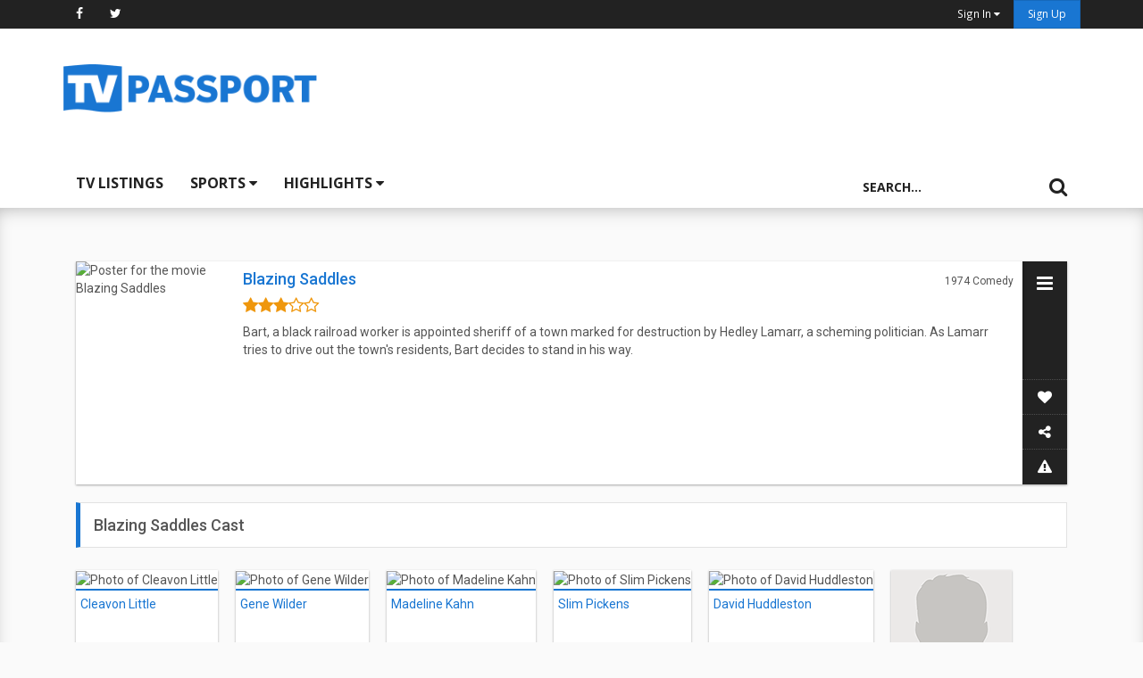

--- FILE ---
content_type: text/html; charset=utf-8
request_url: https://www.google.com/recaptcha/api2/anchor?ar=1&k=6Ld0jbsUAAAAABp6b1eCL5rF6Y3unmBCi8cndEM2&co=aHR0cHM6Ly93d3cudHZwYXNzcG9ydC5jb206NDQz&hl=en&v=PoyoqOPhxBO7pBk68S4YbpHZ&size=normal&anchor-ms=20000&execute-ms=30000&cb=mphe5n881hnu
body_size: 49525
content:
<!DOCTYPE HTML><html dir="ltr" lang="en"><head><meta http-equiv="Content-Type" content="text/html; charset=UTF-8">
<meta http-equiv="X-UA-Compatible" content="IE=edge">
<title>reCAPTCHA</title>
<style type="text/css">
/* cyrillic-ext */
@font-face {
  font-family: 'Roboto';
  font-style: normal;
  font-weight: 400;
  font-stretch: 100%;
  src: url(//fonts.gstatic.com/s/roboto/v48/KFO7CnqEu92Fr1ME7kSn66aGLdTylUAMa3GUBHMdazTgWw.woff2) format('woff2');
  unicode-range: U+0460-052F, U+1C80-1C8A, U+20B4, U+2DE0-2DFF, U+A640-A69F, U+FE2E-FE2F;
}
/* cyrillic */
@font-face {
  font-family: 'Roboto';
  font-style: normal;
  font-weight: 400;
  font-stretch: 100%;
  src: url(//fonts.gstatic.com/s/roboto/v48/KFO7CnqEu92Fr1ME7kSn66aGLdTylUAMa3iUBHMdazTgWw.woff2) format('woff2');
  unicode-range: U+0301, U+0400-045F, U+0490-0491, U+04B0-04B1, U+2116;
}
/* greek-ext */
@font-face {
  font-family: 'Roboto';
  font-style: normal;
  font-weight: 400;
  font-stretch: 100%;
  src: url(//fonts.gstatic.com/s/roboto/v48/KFO7CnqEu92Fr1ME7kSn66aGLdTylUAMa3CUBHMdazTgWw.woff2) format('woff2');
  unicode-range: U+1F00-1FFF;
}
/* greek */
@font-face {
  font-family: 'Roboto';
  font-style: normal;
  font-weight: 400;
  font-stretch: 100%;
  src: url(//fonts.gstatic.com/s/roboto/v48/KFO7CnqEu92Fr1ME7kSn66aGLdTylUAMa3-UBHMdazTgWw.woff2) format('woff2');
  unicode-range: U+0370-0377, U+037A-037F, U+0384-038A, U+038C, U+038E-03A1, U+03A3-03FF;
}
/* math */
@font-face {
  font-family: 'Roboto';
  font-style: normal;
  font-weight: 400;
  font-stretch: 100%;
  src: url(//fonts.gstatic.com/s/roboto/v48/KFO7CnqEu92Fr1ME7kSn66aGLdTylUAMawCUBHMdazTgWw.woff2) format('woff2');
  unicode-range: U+0302-0303, U+0305, U+0307-0308, U+0310, U+0312, U+0315, U+031A, U+0326-0327, U+032C, U+032F-0330, U+0332-0333, U+0338, U+033A, U+0346, U+034D, U+0391-03A1, U+03A3-03A9, U+03B1-03C9, U+03D1, U+03D5-03D6, U+03F0-03F1, U+03F4-03F5, U+2016-2017, U+2034-2038, U+203C, U+2040, U+2043, U+2047, U+2050, U+2057, U+205F, U+2070-2071, U+2074-208E, U+2090-209C, U+20D0-20DC, U+20E1, U+20E5-20EF, U+2100-2112, U+2114-2115, U+2117-2121, U+2123-214F, U+2190, U+2192, U+2194-21AE, U+21B0-21E5, U+21F1-21F2, U+21F4-2211, U+2213-2214, U+2216-22FF, U+2308-230B, U+2310, U+2319, U+231C-2321, U+2336-237A, U+237C, U+2395, U+239B-23B7, U+23D0, U+23DC-23E1, U+2474-2475, U+25AF, U+25B3, U+25B7, U+25BD, U+25C1, U+25CA, U+25CC, U+25FB, U+266D-266F, U+27C0-27FF, U+2900-2AFF, U+2B0E-2B11, U+2B30-2B4C, U+2BFE, U+3030, U+FF5B, U+FF5D, U+1D400-1D7FF, U+1EE00-1EEFF;
}
/* symbols */
@font-face {
  font-family: 'Roboto';
  font-style: normal;
  font-weight: 400;
  font-stretch: 100%;
  src: url(//fonts.gstatic.com/s/roboto/v48/KFO7CnqEu92Fr1ME7kSn66aGLdTylUAMaxKUBHMdazTgWw.woff2) format('woff2');
  unicode-range: U+0001-000C, U+000E-001F, U+007F-009F, U+20DD-20E0, U+20E2-20E4, U+2150-218F, U+2190, U+2192, U+2194-2199, U+21AF, U+21E6-21F0, U+21F3, U+2218-2219, U+2299, U+22C4-22C6, U+2300-243F, U+2440-244A, U+2460-24FF, U+25A0-27BF, U+2800-28FF, U+2921-2922, U+2981, U+29BF, U+29EB, U+2B00-2BFF, U+4DC0-4DFF, U+FFF9-FFFB, U+10140-1018E, U+10190-1019C, U+101A0, U+101D0-101FD, U+102E0-102FB, U+10E60-10E7E, U+1D2C0-1D2D3, U+1D2E0-1D37F, U+1F000-1F0FF, U+1F100-1F1AD, U+1F1E6-1F1FF, U+1F30D-1F30F, U+1F315, U+1F31C, U+1F31E, U+1F320-1F32C, U+1F336, U+1F378, U+1F37D, U+1F382, U+1F393-1F39F, U+1F3A7-1F3A8, U+1F3AC-1F3AF, U+1F3C2, U+1F3C4-1F3C6, U+1F3CA-1F3CE, U+1F3D4-1F3E0, U+1F3ED, U+1F3F1-1F3F3, U+1F3F5-1F3F7, U+1F408, U+1F415, U+1F41F, U+1F426, U+1F43F, U+1F441-1F442, U+1F444, U+1F446-1F449, U+1F44C-1F44E, U+1F453, U+1F46A, U+1F47D, U+1F4A3, U+1F4B0, U+1F4B3, U+1F4B9, U+1F4BB, U+1F4BF, U+1F4C8-1F4CB, U+1F4D6, U+1F4DA, U+1F4DF, U+1F4E3-1F4E6, U+1F4EA-1F4ED, U+1F4F7, U+1F4F9-1F4FB, U+1F4FD-1F4FE, U+1F503, U+1F507-1F50B, U+1F50D, U+1F512-1F513, U+1F53E-1F54A, U+1F54F-1F5FA, U+1F610, U+1F650-1F67F, U+1F687, U+1F68D, U+1F691, U+1F694, U+1F698, U+1F6AD, U+1F6B2, U+1F6B9-1F6BA, U+1F6BC, U+1F6C6-1F6CF, U+1F6D3-1F6D7, U+1F6E0-1F6EA, U+1F6F0-1F6F3, U+1F6F7-1F6FC, U+1F700-1F7FF, U+1F800-1F80B, U+1F810-1F847, U+1F850-1F859, U+1F860-1F887, U+1F890-1F8AD, U+1F8B0-1F8BB, U+1F8C0-1F8C1, U+1F900-1F90B, U+1F93B, U+1F946, U+1F984, U+1F996, U+1F9E9, U+1FA00-1FA6F, U+1FA70-1FA7C, U+1FA80-1FA89, U+1FA8F-1FAC6, U+1FACE-1FADC, U+1FADF-1FAE9, U+1FAF0-1FAF8, U+1FB00-1FBFF;
}
/* vietnamese */
@font-face {
  font-family: 'Roboto';
  font-style: normal;
  font-weight: 400;
  font-stretch: 100%;
  src: url(//fonts.gstatic.com/s/roboto/v48/KFO7CnqEu92Fr1ME7kSn66aGLdTylUAMa3OUBHMdazTgWw.woff2) format('woff2');
  unicode-range: U+0102-0103, U+0110-0111, U+0128-0129, U+0168-0169, U+01A0-01A1, U+01AF-01B0, U+0300-0301, U+0303-0304, U+0308-0309, U+0323, U+0329, U+1EA0-1EF9, U+20AB;
}
/* latin-ext */
@font-face {
  font-family: 'Roboto';
  font-style: normal;
  font-weight: 400;
  font-stretch: 100%;
  src: url(//fonts.gstatic.com/s/roboto/v48/KFO7CnqEu92Fr1ME7kSn66aGLdTylUAMa3KUBHMdazTgWw.woff2) format('woff2');
  unicode-range: U+0100-02BA, U+02BD-02C5, U+02C7-02CC, U+02CE-02D7, U+02DD-02FF, U+0304, U+0308, U+0329, U+1D00-1DBF, U+1E00-1E9F, U+1EF2-1EFF, U+2020, U+20A0-20AB, U+20AD-20C0, U+2113, U+2C60-2C7F, U+A720-A7FF;
}
/* latin */
@font-face {
  font-family: 'Roboto';
  font-style: normal;
  font-weight: 400;
  font-stretch: 100%;
  src: url(//fonts.gstatic.com/s/roboto/v48/KFO7CnqEu92Fr1ME7kSn66aGLdTylUAMa3yUBHMdazQ.woff2) format('woff2');
  unicode-range: U+0000-00FF, U+0131, U+0152-0153, U+02BB-02BC, U+02C6, U+02DA, U+02DC, U+0304, U+0308, U+0329, U+2000-206F, U+20AC, U+2122, U+2191, U+2193, U+2212, U+2215, U+FEFF, U+FFFD;
}
/* cyrillic-ext */
@font-face {
  font-family: 'Roboto';
  font-style: normal;
  font-weight: 500;
  font-stretch: 100%;
  src: url(//fonts.gstatic.com/s/roboto/v48/KFO7CnqEu92Fr1ME7kSn66aGLdTylUAMa3GUBHMdazTgWw.woff2) format('woff2');
  unicode-range: U+0460-052F, U+1C80-1C8A, U+20B4, U+2DE0-2DFF, U+A640-A69F, U+FE2E-FE2F;
}
/* cyrillic */
@font-face {
  font-family: 'Roboto';
  font-style: normal;
  font-weight: 500;
  font-stretch: 100%;
  src: url(//fonts.gstatic.com/s/roboto/v48/KFO7CnqEu92Fr1ME7kSn66aGLdTylUAMa3iUBHMdazTgWw.woff2) format('woff2');
  unicode-range: U+0301, U+0400-045F, U+0490-0491, U+04B0-04B1, U+2116;
}
/* greek-ext */
@font-face {
  font-family: 'Roboto';
  font-style: normal;
  font-weight: 500;
  font-stretch: 100%;
  src: url(//fonts.gstatic.com/s/roboto/v48/KFO7CnqEu92Fr1ME7kSn66aGLdTylUAMa3CUBHMdazTgWw.woff2) format('woff2');
  unicode-range: U+1F00-1FFF;
}
/* greek */
@font-face {
  font-family: 'Roboto';
  font-style: normal;
  font-weight: 500;
  font-stretch: 100%;
  src: url(//fonts.gstatic.com/s/roboto/v48/KFO7CnqEu92Fr1ME7kSn66aGLdTylUAMa3-UBHMdazTgWw.woff2) format('woff2');
  unicode-range: U+0370-0377, U+037A-037F, U+0384-038A, U+038C, U+038E-03A1, U+03A3-03FF;
}
/* math */
@font-face {
  font-family: 'Roboto';
  font-style: normal;
  font-weight: 500;
  font-stretch: 100%;
  src: url(//fonts.gstatic.com/s/roboto/v48/KFO7CnqEu92Fr1ME7kSn66aGLdTylUAMawCUBHMdazTgWw.woff2) format('woff2');
  unicode-range: U+0302-0303, U+0305, U+0307-0308, U+0310, U+0312, U+0315, U+031A, U+0326-0327, U+032C, U+032F-0330, U+0332-0333, U+0338, U+033A, U+0346, U+034D, U+0391-03A1, U+03A3-03A9, U+03B1-03C9, U+03D1, U+03D5-03D6, U+03F0-03F1, U+03F4-03F5, U+2016-2017, U+2034-2038, U+203C, U+2040, U+2043, U+2047, U+2050, U+2057, U+205F, U+2070-2071, U+2074-208E, U+2090-209C, U+20D0-20DC, U+20E1, U+20E5-20EF, U+2100-2112, U+2114-2115, U+2117-2121, U+2123-214F, U+2190, U+2192, U+2194-21AE, U+21B0-21E5, U+21F1-21F2, U+21F4-2211, U+2213-2214, U+2216-22FF, U+2308-230B, U+2310, U+2319, U+231C-2321, U+2336-237A, U+237C, U+2395, U+239B-23B7, U+23D0, U+23DC-23E1, U+2474-2475, U+25AF, U+25B3, U+25B7, U+25BD, U+25C1, U+25CA, U+25CC, U+25FB, U+266D-266F, U+27C0-27FF, U+2900-2AFF, U+2B0E-2B11, U+2B30-2B4C, U+2BFE, U+3030, U+FF5B, U+FF5D, U+1D400-1D7FF, U+1EE00-1EEFF;
}
/* symbols */
@font-face {
  font-family: 'Roboto';
  font-style: normal;
  font-weight: 500;
  font-stretch: 100%;
  src: url(//fonts.gstatic.com/s/roboto/v48/KFO7CnqEu92Fr1ME7kSn66aGLdTylUAMaxKUBHMdazTgWw.woff2) format('woff2');
  unicode-range: U+0001-000C, U+000E-001F, U+007F-009F, U+20DD-20E0, U+20E2-20E4, U+2150-218F, U+2190, U+2192, U+2194-2199, U+21AF, U+21E6-21F0, U+21F3, U+2218-2219, U+2299, U+22C4-22C6, U+2300-243F, U+2440-244A, U+2460-24FF, U+25A0-27BF, U+2800-28FF, U+2921-2922, U+2981, U+29BF, U+29EB, U+2B00-2BFF, U+4DC0-4DFF, U+FFF9-FFFB, U+10140-1018E, U+10190-1019C, U+101A0, U+101D0-101FD, U+102E0-102FB, U+10E60-10E7E, U+1D2C0-1D2D3, U+1D2E0-1D37F, U+1F000-1F0FF, U+1F100-1F1AD, U+1F1E6-1F1FF, U+1F30D-1F30F, U+1F315, U+1F31C, U+1F31E, U+1F320-1F32C, U+1F336, U+1F378, U+1F37D, U+1F382, U+1F393-1F39F, U+1F3A7-1F3A8, U+1F3AC-1F3AF, U+1F3C2, U+1F3C4-1F3C6, U+1F3CA-1F3CE, U+1F3D4-1F3E0, U+1F3ED, U+1F3F1-1F3F3, U+1F3F5-1F3F7, U+1F408, U+1F415, U+1F41F, U+1F426, U+1F43F, U+1F441-1F442, U+1F444, U+1F446-1F449, U+1F44C-1F44E, U+1F453, U+1F46A, U+1F47D, U+1F4A3, U+1F4B0, U+1F4B3, U+1F4B9, U+1F4BB, U+1F4BF, U+1F4C8-1F4CB, U+1F4D6, U+1F4DA, U+1F4DF, U+1F4E3-1F4E6, U+1F4EA-1F4ED, U+1F4F7, U+1F4F9-1F4FB, U+1F4FD-1F4FE, U+1F503, U+1F507-1F50B, U+1F50D, U+1F512-1F513, U+1F53E-1F54A, U+1F54F-1F5FA, U+1F610, U+1F650-1F67F, U+1F687, U+1F68D, U+1F691, U+1F694, U+1F698, U+1F6AD, U+1F6B2, U+1F6B9-1F6BA, U+1F6BC, U+1F6C6-1F6CF, U+1F6D3-1F6D7, U+1F6E0-1F6EA, U+1F6F0-1F6F3, U+1F6F7-1F6FC, U+1F700-1F7FF, U+1F800-1F80B, U+1F810-1F847, U+1F850-1F859, U+1F860-1F887, U+1F890-1F8AD, U+1F8B0-1F8BB, U+1F8C0-1F8C1, U+1F900-1F90B, U+1F93B, U+1F946, U+1F984, U+1F996, U+1F9E9, U+1FA00-1FA6F, U+1FA70-1FA7C, U+1FA80-1FA89, U+1FA8F-1FAC6, U+1FACE-1FADC, U+1FADF-1FAE9, U+1FAF0-1FAF8, U+1FB00-1FBFF;
}
/* vietnamese */
@font-face {
  font-family: 'Roboto';
  font-style: normal;
  font-weight: 500;
  font-stretch: 100%;
  src: url(//fonts.gstatic.com/s/roboto/v48/KFO7CnqEu92Fr1ME7kSn66aGLdTylUAMa3OUBHMdazTgWw.woff2) format('woff2');
  unicode-range: U+0102-0103, U+0110-0111, U+0128-0129, U+0168-0169, U+01A0-01A1, U+01AF-01B0, U+0300-0301, U+0303-0304, U+0308-0309, U+0323, U+0329, U+1EA0-1EF9, U+20AB;
}
/* latin-ext */
@font-face {
  font-family: 'Roboto';
  font-style: normal;
  font-weight: 500;
  font-stretch: 100%;
  src: url(//fonts.gstatic.com/s/roboto/v48/KFO7CnqEu92Fr1ME7kSn66aGLdTylUAMa3KUBHMdazTgWw.woff2) format('woff2');
  unicode-range: U+0100-02BA, U+02BD-02C5, U+02C7-02CC, U+02CE-02D7, U+02DD-02FF, U+0304, U+0308, U+0329, U+1D00-1DBF, U+1E00-1E9F, U+1EF2-1EFF, U+2020, U+20A0-20AB, U+20AD-20C0, U+2113, U+2C60-2C7F, U+A720-A7FF;
}
/* latin */
@font-face {
  font-family: 'Roboto';
  font-style: normal;
  font-weight: 500;
  font-stretch: 100%;
  src: url(//fonts.gstatic.com/s/roboto/v48/KFO7CnqEu92Fr1ME7kSn66aGLdTylUAMa3yUBHMdazQ.woff2) format('woff2');
  unicode-range: U+0000-00FF, U+0131, U+0152-0153, U+02BB-02BC, U+02C6, U+02DA, U+02DC, U+0304, U+0308, U+0329, U+2000-206F, U+20AC, U+2122, U+2191, U+2193, U+2212, U+2215, U+FEFF, U+FFFD;
}
/* cyrillic-ext */
@font-face {
  font-family: 'Roboto';
  font-style: normal;
  font-weight: 900;
  font-stretch: 100%;
  src: url(//fonts.gstatic.com/s/roboto/v48/KFO7CnqEu92Fr1ME7kSn66aGLdTylUAMa3GUBHMdazTgWw.woff2) format('woff2');
  unicode-range: U+0460-052F, U+1C80-1C8A, U+20B4, U+2DE0-2DFF, U+A640-A69F, U+FE2E-FE2F;
}
/* cyrillic */
@font-face {
  font-family: 'Roboto';
  font-style: normal;
  font-weight: 900;
  font-stretch: 100%;
  src: url(//fonts.gstatic.com/s/roboto/v48/KFO7CnqEu92Fr1ME7kSn66aGLdTylUAMa3iUBHMdazTgWw.woff2) format('woff2');
  unicode-range: U+0301, U+0400-045F, U+0490-0491, U+04B0-04B1, U+2116;
}
/* greek-ext */
@font-face {
  font-family: 'Roboto';
  font-style: normal;
  font-weight: 900;
  font-stretch: 100%;
  src: url(//fonts.gstatic.com/s/roboto/v48/KFO7CnqEu92Fr1ME7kSn66aGLdTylUAMa3CUBHMdazTgWw.woff2) format('woff2');
  unicode-range: U+1F00-1FFF;
}
/* greek */
@font-face {
  font-family: 'Roboto';
  font-style: normal;
  font-weight: 900;
  font-stretch: 100%;
  src: url(//fonts.gstatic.com/s/roboto/v48/KFO7CnqEu92Fr1ME7kSn66aGLdTylUAMa3-UBHMdazTgWw.woff2) format('woff2');
  unicode-range: U+0370-0377, U+037A-037F, U+0384-038A, U+038C, U+038E-03A1, U+03A3-03FF;
}
/* math */
@font-face {
  font-family: 'Roboto';
  font-style: normal;
  font-weight: 900;
  font-stretch: 100%;
  src: url(//fonts.gstatic.com/s/roboto/v48/KFO7CnqEu92Fr1ME7kSn66aGLdTylUAMawCUBHMdazTgWw.woff2) format('woff2');
  unicode-range: U+0302-0303, U+0305, U+0307-0308, U+0310, U+0312, U+0315, U+031A, U+0326-0327, U+032C, U+032F-0330, U+0332-0333, U+0338, U+033A, U+0346, U+034D, U+0391-03A1, U+03A3-03A9, U+03B1-03C9, U+03D1, U+03D5-03D6, U+03F0-03F1, U+03F4-03F5, U+2016-2017, U+2034-2038, U+203C, U+2040, U+2043, U+2047, U+2050, U+2057, U+205F, U+2070-2071, U+2074-208E, U+2090-209C, U+20D0-20DC, U+20E1, U+20E5-20EF, U+2100-2112, U+2114-2115, U+2117-2121, U+2123-214F, U+2190, U+2192, U+2194-21AE, U+21B0-21E5, U+21F1-21F2, U+21F4-2211, U+2213-2214, U+2216-22FF, U+2308-230B, U+2310, U+2319, U+231C-2321, U+2336-237A, U+237C, U+2395, U+239B-23B7, U+23D0, U+23DC-23E1, U+2474-2475, U+25AF, U+25B3, U+25B7, U+25BD, U+25C1, U+25CA, U+25CC, U+25FB, U+266D-266F, U+27C0-27FF, U+2900-2AFF, U+2B0E-2B11, U+2B30-2B4C, U+2BFE, U+3030, U+FF5B, U+FF5D, U+1D400-1D7FF, U+1EE00-1EEFF;
}
/* symbols */
@font-face {
  font-family: 'Roboto';
  font-style: normal;
  font-weight: 900;
  font-stretch: 100%;
  src: url(//fonts.gstatic.com/s/roboto/v48/KFO7CnqEu92Fr1ME7kSn66aGLdTylUAMaxKUBHMdazTgWw.woff2) format('woff2');
  unicode-range: U+0001-000C, U+000E-001F, U+007F-009F, U+20DD-20E0, U+20E2-20E4, U+2150-218F, U+2190, U+2192, U+2194-2199, U+21AF, U+21E6-21F0, U+21F3, U+2218-2219, U+2299, U+22C4-22C6, U+2300-243F, U+2440-244A, U+2460-24FF, U+25A0-27BF, U+2800-28FF, U+2921-2922, U+2981, U+29BF, U+29EB, U+2B00-2BFF, U+4DC0-4DFF, U+FFF9-FFFB, U+10140-1018E, U+10190-1019C, U+101A0, U+101D0-101FD, U+102E0-102FB, U+10E60-10E7E, U+1D2C0-1D2D3, U+1D2E0-1D37F, U+1F000-1F0FF, U+1F100-1F1AD, U+1F1E6-1F1FF, U+1F30D-1F30F, U+1F315, U+1F31C, U+1F31E, U+1F320-1F32C, U+1F336, U+1F378, U+1F37D, U+1F382, U+1F393-1F39F, U+1F3A7-1F3A8, U+1F3AC-1F3AF, U+1F3C2, U+1F3C4-1F3C6, U+1F3CA-1F3CE, U+1F3D4-1F3E0, U+1F3ED, U+1F3F1-1F3F3, U+1F3F5-1F3F7, U+1F408, U+1F415, U+1F41F, U+1F426, U+1F43F, U+1F441-1F442, U+1F444, U+1F446-1F449, U+1F44C-1F44E, U+1F453, U+1F46A, U+1F47D, U+1F4A3, U+1F4B0, U+1F4B3, U+1F4B9, U+1F4BB, U+1F4BF, U+1F4C8-1F4CB, U+1F4D6, U+1F4DA, U+1F4DF, U+1F4E3-1F4E6, U+1F4EA-1F4ED, U+1F4F7, U+1F4F9-1F4FB, U+1F4FD-1F4FE, U+1F503, U+1F507-1F50B, U+1F50D, U+1F512-1F513, U+1F53E-1F54A, U+1F54F-1F5FA, U+1F610, U+1F650-1F67F, U+1F687, U+1F68D, U+1F691, U+1F694, U+1F698, U+1F6AD, U+1F6B2, U+1F6B9-1F6BA, U+1F6BC, U+1F6C6-1F6CF, U+1F6D3-1F6D7, U+1F6E0-1F6EA, U+1F6F0-1F6F3, U+1F6F7-1F6FC, U+1F700-1F7FF, U+1F800-1F80B, U+1F810-1F847, U+1F850-1F859, U+1F860-1F887, U+1F890-1F8AD, U+1F8B0-1F8BB, U+1F8C0-1F8C1, U+1F900-1F90B, U+1F93B, U+1F946, U+1F984, U+1F996, U+1F9E9, U+1FA00-1FA6F, U+1FA70-1FA7C, U+1FA80-1FA89, U+1FA8F-1FAC6, U+1FACE-1FADC, U+1FADF-1FAE9, U+1FAF0-1FAF8, U+1FB00-1FBFF;
}
/* vietnamese */
@font-face {
  font-family: 'Roboto';
  font-style: normal;
  font-weight: 900;
  font-stretch: 100%;
  src: url(//fonts.gstatic.com/s/roboto/v48/KFO7CnqEu92Fr1ME7kSn66aGLdTylUAMa3OUBHMdazTgWw.woff2) format('woff2');
  unicode-range: U+0102-0103, U+0110-0111, U+0128-0129, U+0168-0169, U+01A0-01A1, U+01AF-01B0, U+0300-0301, U+0303-0304, U+0308-0309, U+0323, U+0329, U+1EA0-1EF9, U+20AB;
}
/* latin-ext */
@font-face {
  font-family: 'Roboto';
  font-style: normal;
  font-weight: 900;
  font-stretch: 100%;
  src: url(//fonts.gstatic.com/s/roboto/v48/KFO7CnqEu92Fr1ME7kSn66aGLdTylUAMa3KUBHMdazTgWw.woff2) format('woff2');
  unicode-range: U+0100-02BA, U+02BD-02C5, U+02C7-02CC, U+02CE-02D7, U+02DD-02FF, U+0304, U+0308, U+0329, U+1D00-1DBF, U+1E00-1E9F, U+1EF2-1EFF, U+2020, U+20A0-20AB, U+20AD-20C0, U+2113, U+2C60-2C7F, U+A720-A7FF;
}
/* latin */
@font-face {
  font-family: 'Roboto';
  font-style: normal;
  font-weight: 900;
  font-stretch: 100%;
  src: url(//fonts.gstatic.com/s/roboto/v48/KFO7CnqEu92Fr1ME7kSn66aGLdTylUAMa3yUBHMdazQ.woff2) format('woff2');
  unicode-range: U+0000-00FF, U+0131, U+0152-0153, U+02BB-02BC, U+02C6, U+02DA, U+02DC, U+0304, U+0308, U+0329, U+2000-206F, U+20AC, U+2122, U+2191, U+2193, U+2212, U+2215, U+FEFF, U+FFFD;
}

</style>
<link rel="stylesheet" type="text/css" href="https://www.gstatic.com/recaptcha/releases/PoyoqOPhxBO7pBk68S4YbpHZ/styles__ltr.css">
<script nonce="TGrnPenCmOq4mVilp7pCJA" type="text/javascript">window['__recaptcha_api'] = 'https://www.google.com/recaptcha/api2/';</script>
<script type="text/javascript" src="https://www.gstatic.com/recaptcha/releases/PoyoqOPhxBO7pBk68S4YbpHZ/recaptcha__en.js" nonce="TGrnPenCmOq4mVilp7pCJA">
      
    </script></head>
<body><div id="rc-anchor-alert" class="rc-anchor-alert"></div>
<input type="hidden" id="recaptcha-token" value="[base64]">
<script type="text/javascript" nonce="TGrnPenCmOq4mVilp7pCJA">
      recaptcha.anchor.Main.init("[\x22ainput\x22,[\x22bgdata\x22,\x22\x22,\[base64]/[base64]/[base64]/[base64]/[base64]/UltsKytdPUU6KEU8MjA0OD9SW2wrK109RT4+NnwxOTI6KChFJjY0NTEyKT09NTUyOTYmJk0rMTxjLmxlbmd0aCYmKGMuY2hhckNvZGVBdChNKzEpJjY0NTEyKT09NTYzMjA/[base64]/[base64]/[base64]/[base64]/[base64]/[base64]/[base64]\x22,\[base64]\x22,\[base64]/[base64]/DpsKBwox5N8OTTF7DgBwCwpBUw6BBBVU8wqrDkMOYw7ggDENxDjHCs8KQNcK7ZsOtw7ZlDg0fwoI6w6bCjksOw7rDs8K2D8OGEcKGDcK9XFDCp0ByU1TDmMK0wr1KJsO/w6DDj8KVcH3CtSbDl8OKNcKJwpAFwqTClsODwo/DrcK7ZcORw4rClXEXaMOBwp/Ck8OlCE/DnEYnA8OKBGx0w4DDsMOOQ1LDmF45X8OCwoltbEZXZAjDrsKqw7FVe8OZMXPCghrDpcKdw455wpIgwqLDsUrDpXANwqfCusK8wqRXAsKqecO1ESfCqMKFMG0HwqdGGlQjQnLChcKlwqUvakxUG8KqwrXCgHXDvsKew61Mw61YwqTDssKmHkkQc8OzKCTCoC/DksOgw7hGOkXCiMKDR17DpsKxw64gw6ttwotWPm3DvsOzHsKNV8Kaf25XwrzDvkh3DD/[base64]/CsgPDqX3DuGLDjcKUw4PCg3vCqsKQwqvDpFDDmcOGwo/CrgsCw6MTw7h3w5McU00IXsKbw7UFwqfDocOYwp3Dk8Kzb2nChcKeXRELQcKsbcO0eMKCw7ViD8KwwpcfJw7DusKNwp/[base64]/Ik03w7dnMlbCk0NowrLDt8KWwqDDtTnCmcOtRmjCu37CvmFnBCBnw5ggecOPFMONw6HDqwfDg1XDv19helkbwr4THMKpwr9Lw4EfRE9hBcONd3rCsMOLe38owpbDgkfCnlXChxzCgUZfYEwcw6dkwr7Dm3LCilDDt8OnwpMOwo/Cr24xC0pqwozCoHEqXT52MDnClcKWw6kMw69mw58MI8KSeMK7w4EFw5AQQWPDk8OOw6gBw5jCljY/wrMMasOmw4TDncOWbMKzLQbDkcKRw6rCrAY+WDVuwrYtSsKKIcK5BgbCj8KXwrTDncKmNcKkNl88RlBCwr7DqH8Cw5rCvm/ClF9qw57Cs8O+wqzDjB/DksOHHVAIEMKJwrzDgkVxwoTDu8OFwovDscKZDxPCtWhCMBhvdRDDonPCii3DvgEjwqczw5/[base64]/[base64]/CssO/bQxjwoTCgsOUesOBw4zDuRDCgk7Cj8OXw7vDucKJckbDrWPChk/DqsO/GsODRhlfc3dKwoLDpywcw6jDiMOfPsO3w6rCrGFaw4pvcsKBwpAIHCJuAHHDuSXCpB5dRsK/wrViCcOcw503fhDCg00Ew4/DpsKAC8KEV8K3GsOtwoTDmcKkw6RXwodVW8OzUGLDh1Zww73DsBnDlCEww4E/[base64]/Chh3DnBnCn13CrTjDmXRIw7Buwo/DvMOHw4klwrQlEcOHDzhcw6nCvMO2w6DDvWwVwpoew57CjcOpw4NoSUTCs8KXX8OAw7QKw5PCo8KZOsKwbHVGw4U5J003woDDjhTDiUXCkMOuw6N0DiTDm8KeFMK7wp9KJyHDo8KeYsOWw7/Cr8O1WsKkNTwWasOoARo3wpnCq8KjEsOBw6QzOsKWGVEDbHxKwoZqecK4w7fCvkbCgnfDnA8swpzCl8ORw6nCnMOMSsKgbx95w6cKw7c7bMKSw7pNewt6w7UAeFVZbcORw7nDocKyKMOqwqvCsSjChTfDo3/ChCsTT8K+woZmwoMZw6BZwotuwqjDoALDsgMsYS1HERPDmsOeHMOXbHjDusKdw5BJfgE/DMKgwo1GFlIJwpEWGsKSwoUYJAzCjmjCsMKGw71MVMObbMOMwpjCscKZwqI8SMKeVcOyPMKpw7oefMO1GwUFTsKebzfDs8O7wrZEKcK8YT/DkcKowq7DlcKhwoNhckBwMQYkwqrDoHsxw7tGRmDDvCvDnMOVFMODw4jDnV5Zf1fCtiDDumPDicKUHcK9wr7CuxzCuw3CpMO0NlEnZsO5IcKmdl0IFAJzwqjCp00Rw6/DpcKYw7c+wqXDuMKLw5FKNXcAOsOSw5LDrxVvKcO+Qm8UIgQ7w6ENIMKUwrPDtBhbJ25FNMOKwqwlwq0FwqXCvsOQwqADScOQV8OcAHHDvsOKw5tkZMKHNSBNOMOHJAXCuCM3w4VaN8OXPcO/wp5ySjoPfMK2ABTDtjFmWyLCsXvCsSRDGMO+wr/CncKLcD5NwqEgwqdiwrRRXDoGwrQWwqTCpSXChMKNAFVyM8OxNHwGwoI6c1MKIgQ/RysEDsK5Z8OESMO8HkPCnifDqFEawo9TCzsPwqDDsMKqw5LDkMK4W3jDskVdwrBiw5tNU8KGdFnDmXgWRsO0LcK2w7LDvcKmVUFPI8OVOUJhw5jCv1csZ3VXeFZDYE44RsK/c8Krwr8yKsOEBMOqR8K1IsOyTMOINsOlacObw6oCwrMhZMOMw6d4TRM+GgJ7JsKDQjJQU3BqwofDjsK/w6N7w6hIwpU0wpVXOhJjU2TDl8KFw4wBXXjDuMOlXsK6w7DDnsKrSMKEWUbCjlvClngZwo3CtMKEb3LCisKDfMODwpp1w53Dmi8+wo94EEEhwqbDn0LCu8OxH8OCw6/[base64]/LMKbwockw4daFcOPFgjCs8KZOsKPEn9wwozCjcOTNMKew5AWwod4VBRew47DjHIfCsKlCcKhaEkSw4Ufw4LCqMOkZsOdwoVDecOJOcKdBxZJwpzCosKwK8KeMMKsbMOJC8O4OMKzXk4JPMKcwp0lwqrCiMKcwrwUEz/Co8KJw4PCqj8JDVcZwqDCpUgRw6TDjVTDuMKBwp0/XV3DpsKOKRvDhMOaXlfChQbCm1kwfcKAw6fDg8KBwpp+BMKifcKfwp0ow7PCjkdUbMOLYsOgSQE6w6jDqHRTw5oeIMKldMOjN0/[base64]/ChSR2wqYTwrp8AE5VVcOrWcKVTMKFEsObwqZBw4jCjMOoL3fCgy9swpUJA8Khw6/[base64]/FcKvw7XClE0PcxdhwoEPMVvDh3fChChcUcK4w7YCw7/ChGDDpUbCoBbDl07CiibDqMKhCsKZZSQ9w68EBT18w4wvw7giD8KOAyotbXskCjMswqPCk2nDiAvCnMOaw7kiwqs/[base64]/Di8KIR8Oiwp/DrBhmw4oUwr58w5/DrsKgw5MUw6QzC8O4CgPDtkPDoMOEwqEgw7o8w7kjw4g7YB4fJ8KnB8KjwrUkKWbDjxDDmsOtZyc0EMKSRnMpwoE+wqbDnMOCwpfDjsKxLMKjKcOxf3zCmsKYC8KFwq/[base64]/[base64]/DuRDCp8KnDsOOXcOFwoDDkAcmcisJBMK/w5LCs8KLBMKQwr1ywq4uKAR0wp/CnUY9w7LCkAIewq/ClV5Ow6Y1w7rClzYtwpEMw4vCvcKCeyzDlQBIPcO4VMKOwozCssOVczQMLMOawrrCgS3DqMKLw5fDrsOAJ8KyDioBRjsKw4/CpHFuw4zDusOVwp8/woY7wp7CgBvDmsOBRsKjwoVmVQRbEMOYwqNUw53CtsOGw5FZIsKsRsOkWG3CtcOUw4/[base64]/[base64]/Dj0PDgDLDmx8tfwzDkTDCpB95dmlww4/DkMOXOx3DlE5LNTJHXcOZwobDtHprw4cpw58jw7k8wqbCicKnBDLCk8K5wqYowqXDg2Ymw5tTNnwOEEjCgUzCmng5w4J2UMKoIBcNwrjCucKMw5HCvzhaWMKEw7lvcBUhwovCu8KzwqHDtcOAw4XDlMO4w5/DvMK4YW1vw6rDiRdjZinDqcOOJsOBw6XDisOYw58VwpfCqcKMwqbCqcKrLFzDnDd/w5nChHjCjGfChcO6w4EpFsKXasKad2bCmgNMwpLDisOiwpZFw4nDq8KawrXDtkQwKsOJwoTCl8KQw71/[base64]/DrkfDocOpABAewoYew4VuHyQWK20VcD1FMsKeBsOxJMKcwpDCnwnCvsONw6N8YgZ/[base64]/I8Oew5YbenUkfxBDw6wScgrCllAgw5LCusKnWGwXQMKYK8KZRSR7wq/CqVJEVjlEHsKswq/CqUkJwoFBw715OHvDi1rCkcKlNMOkwrzDvMOBwr/DtcODNRPCksK5UDjCrcOzwqdkwqTDoMK6woBQU8OxwqRwwrkTwo/DtFQjw4pKHcOpwqApG8Oaw7LCjcOhw5tzwozDl8OOQsK0w4ZWwr/ClQoaL8O5w6Yvw4XCjmLCjzbDkTxPw6pRYSvDiGTDmlsywqzCkcKSWF92wq10KF7DhMOKwpvCmULCux/DkxvCiMOHwplBw4Y+w7XCg0zCh8KpJcK/w5sVOy9sw4FOwp5tUlRMecKpw6xnwojDjgcCwpjCokDCm2PConA6woDCgsK4w7vChlUnwoZIw7VtMsOlwqzCksO6wrzCucKkVGE7wqfCsMKQUy/DqsOLw4EQw6zDhMKrw4tuXnnDicOLF1LCucKpwqB3Xy59w4VJMMOVw5bCtsOSIVBvwqQhfMKkwqVJBjYdw7tnc1bDr8KmawTDh00tN8OzwpTCssK5w6XDmsO/w69Uw7XDiMK6wrhdw4jDl8OBwqvCl8OPAT0Xw4bChMO/w6jDiwArIUNAw7TDgsOYOGzDsnPDnMKsS3XCgcOce8KUwovCpsOKwoXCvsK0wpxhw6MywrJ4w6zDs0/Cm0zDoG/[base64]/CoVrDj8OGF3LDtyARwoYlw50wwoTCn8KTwoYpHcKLWzfChzLCqjXCkx7DnEUmw4LDj8KDYC8Tw48cYcO2wq52WsKqXVxJUMKtNsObQcOrwq/Cg3/CsXcwD8KpFhfCoMKlwq7DoHI6wpVtCcOzJsOBw6TDmSdyw43Dhypbw6DCm8K/wqDDvMO2woXCglzDqTdZw4jCsQHClsKmA2wsw7/DlcKTAFjCucKMw5oYKk/Do3rCnMKxwofCvSoLwqXCnyfCosO2w7AKwpE7w6jClDERB8Ohw5TDlXoHEcOuNsK0fB7CmcKqYg7DksKuw4ssw5pTHx7DmcORwo84EcK9wpkpfcOqdcOAI8OxEilFw4gAwp9GwoXCmE7DnyrClsOJwr3ClMK5EMKpw6HCvinCisKaG8KID0cPJH8qYcKbwqvCui4/w7vCmHvCpifCuCVAw6TDt8OYwrgzbjEEwpPCj0fDocOWPnQxw6VnO8Kew7lrwp1/[base64]/Cl8OQFsOjBcOIG8O0E8K9w4hRRMOfw4jDgHNDa8OGF8KhOcOXEcOvDwHCgsKWw6M/UjLClyTDmcOtw4PCjzgewqJNwp/[base64]/CknhawrkREMORwpzCiiPDocOSw65bw6ASw743w78OwrPCosOiw7vCuMOKCMKjw4sSwpfCtj0lUMOYAMKpw5rDpcKnwqHDusKvY8KFw57DsTBQwptgwpN1WiDDsFDDuCR9ZBUgw5BDG8KoPcKKw51QCcKTG8ORZRgxw63Ct8KJw7PDkUzDhD/CjW1Tw4Bwwp1VwoLCoi52wrvCsxIWF8KWw6BswpHCr8OAw5s2wqN/KMKGZhfDpip7YsKdLBx5wrLCrcOePsOKPWJywqpQR8OPGsKYw6A2wqPDs8KJDi0Cw7Yrwr7Cgw3Cm8OxfcOnAWTDiMO1woJ1w6Ifw6zDszrDg0lHw7UYMCjDnjkIO8OjwrfDvl0Aw7PCicO+Q3I3w43CncO1w5/[base64]/CscOrakdTwrxxA0LDicKePMKMw7J9w5hjw6DDjsKew41owoTCpMOGwrfCtkVjCS3ChcKSwpPDhHJ6w4spwonClR1Uwo/CvXDCv8KqwrMhw6nDkcK2w6BdVcOsOsORwp7DjcKIwq1TdXBqw7NAw6nCgn7CkhgtfzwGEl/CrsKve8KDwr5XI8OiecK/cRlkdcKnLjYjwrJqw4E4RcKYTcOiwojDvGbCsScHGMKmwp/DoTEncMKBIsO3RHkVw5fDscOdDk3Dn8KLw5cmeAvDmMKuw5lGT8K/SjHCnHsqwqkvwq3DtsKHdcOJwoDCnMK5wpfCgHpTw7TCsMK1Si7Di8OOwoQjIcOBSy0kI8OPAsKzwpnDpGEgOMOMTMOTw4LCgQPCpcOTZcOVJQPClcKGDcKaw4s/BigecsKCOcOBw5vCicKGwptWXMO3XMO/[base64]/ClcO5wqJjwrTCgxUmDnLCqcOQwoR6FlcQw5p7w7U2QsKRw7/CmGQcw5khMw3DssKWw7FKw7/Dn8KXXMO/YClGJg1VeMOvwqzCpMKaehhYw4Eew73DhMOpw7cPw5nDsC4aw6nDqjPCuXrDqsK5wqM1w6LCj8ORwqEuw73DvcO/[base64]/[base64]/DtMKKIHDCqhN6MMKjIcKVb8OUw6pYCy/DnMO2w7nDq8Omwp3DiMKJwq8yOsKawqHDp8KvdifCs8Kmf8Oxw4gmw4TDuMKow7dKIcOuHsK+woY2w6vCucKuQVDDhMKRw4DCuU09woE9UcKUwqMyRnnDuMOJRGBhwpfCrEhaw6nDoXTCrAfClR/CsTgpwr7DpMKdw4/ChcOcwrxxUMOvf8KNVMKeFhPCj8K4K3tWworDgUZGwqQGOSwCMGkMw5fCoMO/[base64]/CrkdWEcOrw4RIHgpcV8Ozw4TDn0vDhMOOwr7DscKzw57DvsKGD8KWGm4vSRbDtsKlw5JWEcOnw4rDlnvCkcOIwpjCvcKyw5fCq8Kfw4vCk8O+wq0dw5J1wr7CicKPZGPDicKYKBVzw5IUCD8Qw6PDmG/[base64]/DsOlwoMFwoDDqMOuwqTCliZaFMKhQ8OxORTDqkTDtMOgwozDvsKnwp7DncO6C1IGwpxBZhI+WsOLcgrCm8ObbcKWasKnw4PCtTzDuShrwrpXw4RHw73DllREDMOywqjDl21qw5V1J8KuwpHCisO/w4RXPcO8EAdrw6HDjcKGXMKHXMKkPsKgwqltw6bCkVIiw4VoIjEcw7DDq8OQwqjCljVVUsO8w4LDtMK+bMOlBcOLRRgqw6dHw7bCssKiw6DCssOdAcOPw4RiwooMdcO7wqHCrXVpYsKaPMO3woxLGHbDm0vDlm/DgwrDiMKfw6xiw4vDqMOkwrd7CC7CrQbDgxU8w5wfLG7CnBLDoMKzw557W2trw7TDrsKhw5vCkMOdCDcrwplXwqN/[base64]/DkgTCrg3DmwpTw6HDtMOmQ8Ohw57DhcKRw6HDlcKvwp/[base64]/DuHzCn8OLfQFMcTE1w5XDp210D8Kww4NqwqQ6w4zDoF3DgsKvD8KmaMKbLcOBwoU6wo4mdXgAbER8w4EVw78bw6YmWRnDgcKEWsOLw7ZewqHCucK6w6/CtE0OwozCicK8YsKAw5XCoMK9JVLCjELDlMKLwqDCtMK6X8OPOQjClcKmwp3Dth7DhsOqLzjClsKtXn84w5cCw6HDqkTDl2jCjcKqw7YUWlrDsl/CqcKDZ8OfVcOIRMOTfTbDonx1wpRQQcOeFjJDehZlw5XCh8K+PlTDnMO8w4fDkcOIR3cgXjrDjsOHasO/RQsqBRxAwrjCoDRrw6/CoMO4AQ4RwpXCsMOwwodtw6taw4/ChkM0w4ktJmlRw6zDmsOawrjCs3bChk0eT8OjesOFwqXDgMOWw5UUN3p5WiESdsOCUMKvLsOcF3jDkMKJfsKjN8K5woLCmTLCuQU9T1k7w5zDncO1FxDCocKJAmPCvsKbYx/[base64]/Dlg5Fwr8fcsOySMKWMwQBwp1zf8Oowp7Dq8K6ccOVPsKjwqNjYEPCssK4GMKCeMKME2lowqBaw6xjasOjwobDqMOKwpl+KsKxZDQjw6ktw5TChl7Dg8KdwpgUwp/DqcK0csKDXMKcYxANw7xvcnXDjMKhLxV8w6TCq8OWIMOrGE/CpU7CgGACS8KJE8O8YcOWVMONUMOVLMKhw4nCjQ7CtgDDm8KMQUfCokLCsMKvUMKrwoHDusKDw7RGw5DCkmAUMSvCr8KNw77DpSzDtMKQwr4DNsOCKMO3VMKow6Nuw5/DqlfDrVbCmF/DniLDrxvCpcKkwop4wqfCo8KdwolZwpZKwoE3w4ghw7LCk8KCXA7CvQDCnSTCkcOpQ8OiWsOFL8OOb8OULsKhNQpfew/CvsK7CsKDwo8tPUE3D8Ovw7sfeMK6ZsOcS8Kmw4jDqMKwwqxzOcOoMXnCq2PDtBLCqnzChxRmwqEKGkYiS8O5w7jDg1bChTc3w4vDtxjDtMO8KMK8woNxwpLDl8KQwroOwoTCosK/w4pVwoxpwobCi8OBw4DCgCTChx/ChsOeUSrCicKPIMOxwqzCmnTDqcKBw5B9c8K7wqs9HMOGMcKPw5IJC8KkwrbDjMOseDbCsVfDmWktwrckClV9dErCqmbCg8KuWH1DwotIwptEw7bDosKyw6YECMKmwqp5wrwBw63CvwrDvELCssK0w7PDslHCm8KawpvCpirCusOiSsK/EQfCmyvChFrDq8OXIntEwpbDrsOzw6taXQJOwpHDkGLDr8KFPxjCq8OCw6LClsKhwrTCnMKLwosWw6HCjEbCmD/CiVjDvcOkFBPDlcK/IsODSMOiN3N2w4DCvW3DngATw6bDkcOww4BQbsKSejcsX8KcwocYwoHCtMOvGMKxTxxUwqHDlV/CrUwMAmTDi8OawrA8w4YWwo3Dn0fDqMOUccOsw74nOMOxGcKqw73DnksWEsOmZ0jCjg7DrRcUTMO/w6vDtFE3eMKYwqpzKcOFYEzCv8KHH8KJZcOMLgzCqsORFMOkKl0PV2nDmsKyDMKZwopUAmhxwpY1WcKnw4LDoMOoNsKgwrdcbnTDt0nCgnd3A8KMFMO5w4bDhiTDscKpMcOcCXfCp8OWFE0SQw/ChDXCscOlw6jDqnbDpEJ+w6FZUh4HSHo1b8Klwr/CpxrCkArCqcKHw6EMw51pwpgHOMKjTcOHwrh4Ax5Oem7DvUQ+WcOqwogZwpPDt8OnWMK9wr3CgMOpwq/Cr8OqZMKlwrdIXsOhwoLCocKqwpDDn8O7wrESUsKEbMOkw4fDisKNw7VdwpfDkMOZbzgAMT52w6ZrTVYfw5Q+w7YGby/Cg8KLw55IwpB3aBXCsMO8aSDCrRIewrLCrsKpVQXDvygswozDosK7w6TDrMKLwp8gwq1/OnItB8O4w5nDpDXDlUN9RTHDisKwYcOAwp7DucKpw6bCgMK7w47Ciyxywp1+I8OtSsOQw6PCsD0rwp8AEcO3C8OFwozDjsOYwrgHIMKPwqQ9GMKKdSFbw4jCsMODwo/DizYmDXcwTcKkwqTDpz56w5NDTMO0wodpRMO/[base64]/w54aTMOkYFApGwzCusKeDWvCqTFhWcKgw6rCnMKiTcOeBsORchDDr8OYwpHChD/[base64]/DpcK8FsKvwqbDhcKKd8KxDMK3Ckw7NC1aUxBfwrbDpXHDilhwZUvDmcO+DGvDs8Oaai3CgFwHDMKvFTjDpcOQw7nDqQZAJMKxOsKyw55Iwo/Cn8KfeBE9w6XCtcOWwrZwcRvDjMOzwo9Nw5LCqMOvCMO2TiRQwq7ClsOow49bwojCh0rDmw4BTMKrwqonRmE9QMKtccO4wrLDvsOaw4nDpcK1w7VKwpvCrMO7AsOII8OEcTnCucOuwr8fwqgBwok/[base64]/DqcK/D8KGw5TDig/DisOqwrbCgMKgwq7Dq8O1wqzDr3HDrcOxw71MYDlTwp7CuMOSwqjDsQwlHRHCin8GbcKQNMOow7DDrcK1wqN5wo5gKcOyWwPClR3DqnLCmcKrEsOow5lLKsOjZMOCwp/CtsOoPsODWsKOw5TChkU6LMK2awrCmm/DnV7Du2gEw50VA37Ds8Ksw5/[base64]/EkbCry3Ci3l7KsKNwrzDryHCqjnDrEFRFsKzwpE+bXsOKcKFw4QLw6rCicOmw6NcwoDDnSllwqjCgijCncKgw6tzWUzDvnLDsWPDpAzDk8OYwoQVwpLCiXx3JMOia0HDqC1yESbCrS/Dt8OMw4rCpMOpwrDDrQ3CgnsfRsOewqDCosOaRsKQw59CwoLDv8KbwoNbwr0Ow6sWDMOywqhHVsKFwqkMw7dDScKNw7RLw6zDl19fwqzDtcKHaXDCuxxvKRDCvMODbcOPw6XCl8OEwoM/OWjDnMO0w7/[base64]/Z8OIw5xdQiV9LhYtDMKDw6Eew4LDg0g2wpzDnQI7ZsK9L8KPU8KYYsKdw4dQU8Oew5gYwqfDjwBGwogCQ8KqwqIaChV+wrgRAG/[base64]/wrUVSsOxOMOcw4HCvsOewrJnwrXClcKBGcKSw7zDqHnCpzEPIMO/MF/Cl2XCikosES3CosKBwrtKw49YfsKHEj3ChsK0w7HDvcOiWRvDjMOUwoZswotyGn5cGcO4JyFiwqDCgMOgTTAFTV5BR8K3EMO2Ei3DtRg9ccOiOsKhQnc5w67DncK6aMKew6pSc1zDg0xkR2bCusOKw6zDjiHChEPDkx/CoMOvPwJ3FMKiVDpiwp8dw6DCt8KkLcKNa8KULyUUworCu3UUH8K5w4bDmMKhG8KOw7bDp8OLQW8uNcObAMO+worCpGnClMKqLF/CkMO9FgXDrMKZF20dwqpUwr07wpnCkQnDgcO+w5Q5JsOIFsOxEcKRRsKuQcObZsOnBsKxwqg9wrU4wpxBwrZ3WsKzWWDCtcK0RgMUZD8ELMODPsKoMsKJwrMaXErCnE/Ct0HDu8Omw4dcYxrDtsKNwpTCl8OmwrLCl8Oxw5d/fsKdHzYmwpjCkMOgZRfCtUNJesK3Y0HCo8KVwpV1GsO4w79Bw7jCh8OSTE5uw6PCkcKdZxkdwpDClx/DrG7CssKAJMOrFRE/w6fCvQjCszDDhAhAw5QOE8OiwrjChyJQwrQ5woR2RMKow4czT3nDuGTCkcKQwqh0FMOLw4djw6NFwp1Dw7QJwrk+w47DjsKOF3nDiGdfw4VrwrfCvl/[base64]/FMONZMKTwozChsOrw5PChhxNKw3DnMKyw6Y5wp7DhGDDpMKpw5PDvMObwpUaw4DCu8KaZyvDvRZ+LmLDrzBXwolsHgPCoC3CjcK0TQfDlsK/w5EHDyhiL8O1AcKJwo3DocK/[base64]/Cj08bw7lNe2DDhsKPwqEDwqBvWmt0w4bDuW1EwpN9wqDDqAwXHBdew7oSwrXDjn4Rw65Ew6nDsU/DrcOeEMOww5bDk8KIXsKsw68BYMKdwoURwoI2w5LDuMOnClwEwrbCkMObwq4Zw4bCuwXDu8K9TiTCgjtPwqTDjsK4wrZZwplqRMKafTB/PHRhJcKEFMKlwphPch/Cl8O6fXPCvMOiw5jDrcK6wq4JCsKDd8O1IMKvMUF+w7h2CS3CrsOPw6RWw7VGayhrw77DmzLCkMKYw4Vuwq0tfMOjEMKhw4ptw7UGwoTDhy/Dv8KJLxYZwpXDsAjDmknCpgTCgXDDrC/DoMOGwolpK8OWU1wWeMKoQMOBPm9ceR/CkQXCtcOZw4LCrXEIw6kzFHgUw61LwqlMwoTDmUDCh2waw4QIWTLCqMKTw53CgcOlE1VbQcKSLHp1wr01NMKZVcOUI8KVwqJ7wpvDmcKfw58Aw7lxHMOVwpXDvnfCsyZIwqXDmMOVO8Ouw7p3E3PDkwTDt8KsNMOICsKBbg/CnUIVK8KDw5rDp8OywpBlwq/[base64]/DhWDCksKHWlRoe8K3bwtTw4bDpMKnw5vDnhlCwp0ew7JYwoXDusKOIE1rw7rDqMO1RcOzw65EAADDssOrCgM2w4BFYMKXwpPDhWbCjG7Cv8O4JhDDjMO/w7XCp8OPbGbDjMO+woQMO0nCn8Kfw41ywrfCjU5mf3nDnyTCtcOodxjCp8KiKnglOcKoccKXIsKcwq4Cw5zDhC9rBsOWBsOUOMObL8K8XhDCkmfCmBvDt8KuKMOZA8KUw6lwbMKXdcO5w6omwoE/WA4besO1eDPCjsKNwqXDpMKKw4XCvcOqN8OdUcONc8OHAMONwo54wpvCnyjCrElaYmnCjMKPZwXDgC0cHETDh24ZwqEcFsKtdm/CoCZCwp0ywqDCkEPDu8Otw5R7w65rw7gNZDjDk8O3wplheW1Cw5rCiRvCucOHAMO7e8OzwrbDlhY+NzJkaB3CiEDCmATDtEzDsHggfkgRbsKDGR/CtXjDjUvDgcKPw4XDhMOgNsKDwpBPIcOKFMO7wpXCokDCkBAFGsKNwrsWIFlJBk4VOMOtbEHDhcO2w6EXw7RWwrxBCAnDr3jCjcO7w7jDs1oMw6HCmFx3w63DnhnCjSB6Kx/[base64]/dwgnH8OVTnYKXCgVwo3Cs8OWPcO+wrhhTi7Cj3bCnMKCaw4owoM/McObKgTDsMKBVwJhw63DkcKAfk5zNMOpw419HzJWLMKUdVbCm3XDkxF8W2bDpyY/w5lSwqAmLDkAXQvDk8OywrZsScOmI1kQAcKLQkhqwo8awp/Dv0pea2vDgCHDmsKAOsKzwoTCr2FMXsOBwoxwa8KDHy7DgHYSHEUGPgLCsMOuw7PDgsKuwrnDjMOYXcK8fEQIw7TCgE5qwp82WMKSZXTCiMKtwpLCgsO5wp/DmcOmF8K/IMOfw5fCnRbCgsKZw4xSfGllwo7Dn8OTV8OUOcKcDcK5wq17NG4eSV95EF3DvFfDrm3Ci8K9wrLCh03DlMO6aMKrX8KuMBQZw6kUNFFYwoUawr/DkMO+wpRjWHnDt8OMwr3CqW/DkMODwrVJd8OewoVYB8OHbGXCphRdwpx6UmHDlS7Cj1nCr8OzMsKONn7DvsORwrnDnlEEw4nCk8ODwrvClcOzXsKhCVRTCcKLwrd7IRTCgkHCt37Dl8OlBXMUwotUUAZ9e8KIw4/CtcOKR2XCvQ8FawwAHmHDu14qHDbDkHjDmAw9Ph/Cs8OAwozDn8KIwoXCrVYNwqrCi8KywoIsN8OlX8KKw6Qmw5V2w6HDssOOwoByGVhwd8K2Ty4+w4tbwr9RWQlRVxDCkDbCg8KjwqVFGmoRw4rCssOdwpkjw4DClsKfw5ISeMKVGyXDtwInfm/DhmzDmsOLwr8DwpZqIg9Fw4DCjzxHWVB9RMOvw4bCiz7DrcOSGsOjURh/W1zCgkrChMKxw6TDgx3CkMKuLMKCw5IEw4bDjMO3w5xQD8O5McOuw4zCvDZgKzvDgjzCgi3Dg8KPVMOaAwopw7NZIWjCq8KtLcK4w7A0wqsiw6kAwqDDu8KZwpTDs2MRamjCksO9w5XCrcOzwrzDrwZOwrt7w73DmVXCrcOeU8K/wrDChcKue8O1T1scD8O7wrzCiwzDhMOtGsKQw5tTwpgMwpDDisOEw4/DvFvCpcKSNMKKwrXDnsOKSMKTw6YOw4wzw6goPMKvwpx2wpA+dnDCj0bDvsOCfcOrw57DsmjCsQxTVUnDvcO4w5TDvcOWwqfCn8OKw5jDn3/CphYmwoZUw6PDi8KewoHDvcOKwoDCgSbDhMOjBA1sYxV2w5DDlQ/Dl8KKeMOwJMOfw7zCn8K0H8Ksw5bDhnPDiMKBMsOxeSjCpkoBwqVzwr4lR8Oww7zDpxErwrteFCl1wqbClXfCisOJWcOjwrzDhQAkXg/DrBRpXGXDjE4lw5cCdsOHwoY0MMKewo1Iw60cX8OnXcKVw4PCpcKVwogjfX3DrADDiFg/VAEgw7oJw5fCncK5wr5ucMOWw5TDr17CpxXDmGvClsKbwoFsw7jDg8OcY8OvOMKZw7QHwoA+EDPDlcO/w7vCqsKHCGjDjcK5wq/[base64]/[base64]/DjMOlwrN/w7YbDsKmbMKQw5bCnw7CqU3DkXbDocK2f8OwcsKjIsKOMsOOw7Frw4zCgcKEw47CpMO9woTDj8KOaQopwr1xVMO+Gj/DucKyY0zDpGM/TsOjFcKcKsKgw4Jhw6crw692w4FBA3cRdSzClH0fwpPDo8KiTSDDk1zClsObwolswrrDmEzDt8OrEMKdJUMHHcOtEcKlKSbDgWfDrwlva8KGw5nDkcKNwpHDkVXDt8O/[base64]/[base64]/woM9CXfDgkLCqQo2Rj5Ow63CkMOswrnCnsKZecKtwobDtWAjOMKJwpd/[base64]/CiBZ+w6/Cq8OTJsKSwrHCtGnDocK1NGnCgmPDk8KmDsOcdsO9wq3DrcKFAsOuwrXCocKLw4bCnDnCsMOyEWEKVkTChWRjwoZAwo81w6/ClCJNCcKHJMOsAcOZw5UvTMOFwprDu8KLfAPCvsK5wrUYdsKBWlVQwq5QPsOHVDxBVFUBw7IlARNZS8OFY8K3U8OzwqvDhcO2w7Jcw5FsV8O8wqxiTgg4wprCklEnFcOpVmkgwpnDncKpw4xkwofCgMKNcMOYw4jDow7Cp8OpJMOBw5XDm13DpSnCoMKYwpYVworCl1/DrcOvDcOMWErCl8OtWMKgdMK/w5Mewqkxw6tbSFzCjXTCmQDCsMO6XmlHCHnCjkoqwrkDXQTCpsOmWQEYP8KPw6Fow5PCt2vDssODw4VWw4DDgsOVwpp/E8O/[base64]/[base64]/CjcOjPMOQGMOHw4rCkMODw6lQw7XCgCsNLzkAXMKyY8KSUHHDtcO7w6QKChkCw7jChsOlS8KIDDHCusODTyBAwr8aCsOcIcKNw4EnwoceasOFw7FMwo1iwqTDnsOqKDwHHcKvWjbCvSPCt8OGwqJ7wpdGwrsgw5bDrsO3w5/Ch3nDtFXDtsOqaMKwLhllT1jDhAnDgsKeE3lWRzFNEWvCqjVHJFIWw5/CjsKNO8KjKQoKw6rDm3vDngHCpMOqw7DCoRkVacO3wq0WC8KjQRfCv17CgsKqwopYw6zDhVnCqsO2RGdRw63Di8K7eMOlSsK9wpTDv1PDql5wfWrCm8OFwoLDrMKAOHzDucOfwrXCmBl7YU/DrcO5RMKBfjbDrcOWX8OUPEDCl8OFIcKRcFPDnsKhKMOEwqwtw7AFwpzCgsOEIsKXw7AOw4VSS2/CusOHbsKGwrXDqsObwo0+w4bCj8O9J3IZwoTDn8O5woBKwonDvMKGw60kwqPClFLDrX89FhpGw5EBw63CqnTCnWfClWFITlwlY8KbHcObwrLCrBvDrhbCjMOEZUQ4S8K0bWsVwpIRVUACwrR/wqTCqMKVw6fDkcOaUzdMwo/Dk8OKw5N/VMKsFjHDncKkw6w9w5UpVjTCgcOICywHd0PCr3LCgy4Nw7A1wqggKcO6woh2VMOhw7cuLcO+wpUxeWU6LiREwqDColUpbXjCpVQqOsOWZQUEek59WUxzfMOGwoXChcKMw6kvw50iM8OlC8Oswo13wofDqcOcaCp/GgjDg8Olw74NSMKDwrXCgWpow4XDuzrCg8KpDMKTwrxkHGgUKDxbwrpCfynDq8KmD8OTW8K8RcK7wrTDtcOmd11rFjnCjsOQS1fCpm/DmgIywqBDV8KMwr4Ew5/CsRAyw7TDp8Kaw7UHM8Kbwq/CpX3DhMO4w5BqDigjwpLCi8OnwoXClTssCF4VME7CjMK3wqrCoMOjwpxMw5kSw4rCnMOfw6RncF3CkHzDpWJ/SEzCv8KIB8KaM25dw6XDjGowT27ClsKDwp4+T8OucAZdAllSwpxdwpXDocOuw67DsAIvw6PCpMOQw6bCrig0VBkawpfDh0wEwrRBQMOkbsOwTEp/w7jDqsKYDwJsZSXCpMOQWxXCt8O/dXdCIQJow71RKEHDp8O0PMKXwotJw7vDrsKlXhHCoGF2KiVAJ8O4w6rCjljDrcOqw4YBDGhDwrFzJsK/U8OuwodDEEwwS8KrwqwpOld8OFHDswXDscOcOsONw5Mrw75mQ8O6w4YtdcOYwoYEEW3DlsK/R8OVw4DDl8KfwqrCpx3Dj8Okw5pSEMOZXsOwYwPCgjLCmMKNN0nDrsKXN8KJB1XDj8OVLQIxw4/DicKWJcOEY3vCtjzDnsKNwpTDhE83VloawpoPwo05w5TCsHjDosKPwrDDgDgDARhMw4sFDg9mcC/ChsOGNcK1HGptBDPDqcKPJUHDrsKQcHDDr8OePMO/wqkKwpY/fRjCicKdwqTCscOuw6LCuMOhw7fCkcOnwoLCncKVR8OLayvDv23ClMOtQMOiwrILXChMHyDDuQkZR2PCjSsZw6g/[base64]/[base64]/JSYYwosrGTPDhghIwrHDjsOEYcKsH8OBJMOewpXDisOewp5fw5B+QAfDmFN5VEZxw7N6CcK/woUMwo3DlDQxHMO+Jg1QWMOuwqzDqRFKwpVAMFTDoTPCpA3CrHDDkcKRbsKIwoskEBxQw55/w5VUwpR6FlnCicO3eyLDiBNXE8K+w4fCuQBbUi3DqCfCg8KVwp4gwpNfMDRmXcKOwpVRw5lnw4JoKDwYV8OJwqhOw6vDqsOTIcOIIlR4cMOQNxN4UG7Dj8OdIMKRH8O2a8Kyw6LCkcKLw5cYw7olw7fCiXVZSE5hwqvDlcKgwq1Iw4AjSSUjw5HDqF/Dk8Osex3CuMOxwrPCvGrCrFbDocKcEMKdTMKoSsKBwoVrwrEJDBHCh8KAS8OIKndMAcK+f8O3w4zCuMKww4ZNR0rCusOrwo8wU8KOw7XDmH/DsXYmwqEjw4J4wq7CpWEcw6LDlEzCgsOEHgpRbUwFwrzDnRtuw7x9FBprdgFawpBvw57Ck0HDjSLCjQhcw7hrwp4/w79WT8O6MkTDjGbDqMKywo0XNUlyw77CvTcpecOecMKqe8OIPkcnJcK8PRJSwocywottacKfwp/[base64]/UGTChcKHw7XDnCnDuMOVw4/DpsKHdcKjw5/[base64]/Cg8KiwpTClcOuTcKqLn4dw7RkIR3ClMKywot7wp/DpFXDsTTDksKMZ8OLw6ctw6oHVh/[base64]/CjsKvW8OUwrfDqMKrd8KJD8OqXQdCw61QSQgcZcOiGlttUjTCt8O9w5wFdUxXYsKswpbCpw9cDhJ7WsOpw7nCiMK1wrDCgcOxGcOlw77Dv8KKElbCuMOfwqDCtcKVwol3X8ODwovDnnzDoDzDh8O/w7vDhyvCt3I3Whgaw7ISFsOtI8KOw5xww7lxwpnDqMOFw74Hw6/Dkl4nwqoTXsKMAynCnA53wrtFw655EUXDoQs7wrcWb8OLwq4UGcOFwoctw6FIYMKoaWw8AcKyHsOiWHg1w4hZQGTDu8O/D8Kpw6nChFrDuifCocOvw4vDinpUb8OAw6/[base64]/Cq8KReAXDhT/CjsO7KcKTw4wXIMKGABPDgcKZw5/DkmXCqnjDqDgmwp3CkAHDjsOHb8OzcDx4W1HCu8KLwrhEw6RnwpVqw7DDpMK1VMKLasOEwoNmdwJ8RsO8QnY2w7AeNBZewqcMwqFzRyk7CghzwpHDozrDo33DpcOlwpwHw4bClTDCmsO4R1HDpEF1wrzCr2ZuZW/CmBRFw7zCpVUCwpPDpsO3w5PDuFzCkgjDlSdHbitrw5HCiSRAwqLCtcK9w5nDvhs4w7wfHTrDlyRZwrrDtcKxIS/CiMO2TwzChDvCi8O4w6fCpsK9wozDvMOaeDPCm8OqHgY2ZMK4wpPDnTI0f3cBR8OVAcK2SnPCjXbClsO5ei/CsMK1NsOiWcKFw6F5GsO7PMOmMD5wHcK3wq9Ibm/DscOkTcOPH8O8X0/DpcOVw5bCgcKFMnXDhSNQwowLwqnDmMKLw6Riw7tBw6vCscK3wrc3wrR8wpUNw5zDmMKdwpXCk1HDkMOhBWDDuUrCpkfDvAfCmsKdHsO4FcKRw4HCuMOaODDCmMOnw7s9cWHCjsOyScKKLsKCQMOxaVbChgnDslrDsC4UeXMYcic/w74Yw67CgAbDmMOwb20qGTrDmMK1w5s/w5lDRwPCp8Osw4DDgsObw7bCoCHDo8Odw54ewrnDpcKjw6toCHjDi8KKcMK4JsKjSMOmKsK1c8KaTwRcQUTCgFjCucOeTGTDuMKCw7bCmcOgw4fCuB3ClSsZw6LChUIoUDfDv3Ilw6bClmHDjEMffhLDq1l6CsKjw7o6JE3CsMO/IsO3w4bCgcK9w6zChsOFwqAGwoxawo7CryIpBBtwLMKLwrJ3w5tewrI2wq7CrcOTQMKKOMOWW113SXEQwq1/IMKtCcOlf8OYw5V3w7wgw6vCqxlxXsOiw5jDnMO/wpwjwrLCuUnDiMODG8KYClhrLljCkMKxwofDmcOdw5jDsRLDpzNPwpc/BMKNwp7DmG3Co8KOUMKHQmPDtsKBehpzw6PDl8KvHRDCnwk7w7DDoU8kcCk8SHl6wpQ9fBZkwq/CnQZgLmPDp3rCgsO6w6BOwq/DicKtN8OEwoI0woHCjAxywqPCkV/[base64]/CusO+AEUkw4ZsOMOZwq7Dl1xbAXJrwrjDgAfDvcOUw7fCqTjDh8OPd2E\\u003d\x22],null,[\x22conf\x22,null,\x226Ld0jbsUAAAAABp6b1eCL5rF6Y3unmBCi8cndEM2\x22,0,null,null,null,0,[21,125,63,73,95,87,41,43,42,83,102,105,109,121],[1017145,159],0,null,null,null,null,0,null,0,null,700,1,null,0,\[base64]/76lBhn6iwkZoQoZtZDzAxnOyhAZ\x22,0,0,null,null,1,null,0,1,null,null,null,0],\x22https://www.tvpassport.com:443\x22,null,[1,1,1],null,null,null,0,3600,[\x22https://www.google.com/intl/en/policies/privacy/\x22,\x22https://www.google.com/intl/en/policies/terms/\x22],\x22PXvTi5uagU4o0imGa6go/XZI3U1rba9YH2ncdkfufxE\\u003d\x22,0,0,null,1,1768927145271,0,0,[252],null,[158],\x22RC-puADKgEHlotM9A\x22,null,null,null,null,null,\x220dAFcWeA4pJmfrCb7AMgW79gP-eQxD7s4ouPa6Pe4SoG-XqIespEZ-qLWO1_6ZQLRyoVtHlMyRf4Jfwxv3D4EHzNaZxFtJmy1VJA\x22,1769009945464]");
    </script></body></html>

--- FILE ---
content_type: text/html; charset=utf-8
request_url: https://www.google.com/recaptcha/api2/aframe
body_size: -270
content:
<!DOCTYPE HTML><html><head><meta http-equiv="content-type" content="text/html; charset=UTF-8"></head><body><script nonce="E7U_Nom_VaD4jJFFle1CIQ">/** Anti-fraud and anti-abuse applications only. See google.com/recaptcha */ try{var clients={'sodar':'https://pagead2.googlesyndication.com/pagead/sodar?'};window.addEventListener("message",function(a){try{if(a.source===window.parent){var b=JSON.parse(a.data);var c=clients[b['id']];if(c){var d=document.createElement('img');d.src=c+b['params']+'&rc='+(localStorage.getItem("rc::a")?sessionStorage.getItem("rc::b"):"");window.document.body.appendChild(d);sessionStorage.setItem("rc::e",parseInt(sessionStorage.getItem("rc::e")||0)+1);localStorage.setItem("rc::h",'1768923546969');}}}catch(b){}});window.parent.postMessage("_grecaptcha_ready", "*");}catch(b){}</script></body></html>

--- FILE ---
content_type: text/plain;charset=UTF-8
request_url: https://c.pub.network/v2/c
body_size: -264
content:
5bac7968-cd20-4e41-92bc-b965d54ce4dc